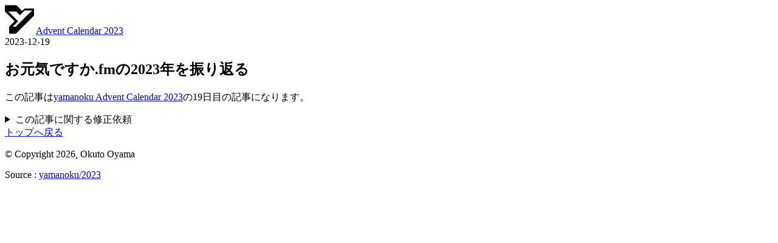

--- FILE ---
content_type: text/html; charset=utf-8
request_url: https://2023.yamanoku.net/2023-12-19/
body_size: 1376
content:
<!DOCTYPE html><html lang="ja"> <head><meta charset="utf-8"><meta name="viewport" content="width=device-width, initial-scale=1"><link rel="icon" type="image/x-icon" href="/favicon.ico"><title>お元気ですか.fmの2023年を振り返る | yamanoku Advent Calendar 2023</title><meta name="title" content="お元気ですか.fmの2023年を振り返る | yamanoku Advent Calendar 2023"><meta name="description" content="お元気ですか.fmの2023年の個人的振り返りをします"><meta property="og:type" content="website"><meta property="og:url" content="https://2023.yamanoku.net/2023-12-19/"><meta property="og:title" content="お元気ですか.fmの2023年を振り返る | yamanoku Advent Calendar 2023"><meta property="og:description" content="お元気ですか.fmの2023年の個人的振り返りをします"><meta property="og:image" content="https://2023.yamanoku.net/ogp-image.png"><meta property="twitter:card" content="summary"><meta property="twitter:url" content="https://2023.yamanoku.net/2023-12-19/"><meta property="twitter:title" content="お元気ですか.fmの2023年を振り返る | yamanoku Advent Calendar 2023"><meta property="twitter:description" content="お元気ですか.fmの2023年の個人的振り返りをします"><meta property="twitter:image" content="https://2023.yamanoku.net/ogp-image.png"><link rel="stylesheet" href="/_astro/_id_.DtD-07e_.css">
<style>/*! tailwindcss v4.1.18 | MIT License | https://tailwindcss.com */@layer properties{@supports (((-webkit-hyphens:none)) and (not (margin-trim:inline))) or ((-moz-orient:inline) and (not (color:rgb(from red r g b)))){*,:before,:after,::backdrop{--tw-content:""}}}@layer components{.footnotes{padding-top:var(--spacing-y-rhythm-3,var(--y-rhythm-3));position:relative}.footnotes:before{top:calc(var(--spacing,.25rem)*0);left:calc(var(--spacing,.25rem)*0);content:var(--tw-content);background-color:var(--color-y-arcticle-border-color,var(--y-arcticle-border-color));width:100%;height:1px;position:absolute}.footnotes li p{margin:calc(var(--spacing,.25rem)*0)}}@property --tw-content{syntax:"*";inherits:false;initial-value:""}
</style></head> <body> <header> <div class="inline-flex items-center gap-y-rhythm-1 my-y-rhythm-2 mx-0"> <svg width="48" height="48" viewBox="0 0 246 242" role="img" aria-label="yamanoku"> <path class="fill-[#36465d] dark:fill-y-white-base" fill-rule="evenodd" d="M64,67v54l82,82-46,46v60h56L310,155V96H230l-21,20L160,67H64ZM176,203l-45,46h25L293,113H230l-39,39-31-31H94Z" transform="translate(-64 -67)"></path> </svg> <a href="/" title="トップへ戻る">Advent Calendar 2023</a> </div> </header> <main> <article> <div> <time datetime="2023-12-19">2023-12-19</time> </div> <h1 class="title"><span style="word-break:keep-all;overflow-wrap:anywhere">お元気ですか​.fmの​2023年を​振り返る</span></h1> <p>この記事は<a href="https://adventar.org/calendars/8589">yamanoku Advent Calendar 2023</a>の19日目の記事になります。</p>  </article> <details> <summary>この記事に関する修正依頼</summary> <ul> <li> <a href="https://github.com/yamanoku/2023/issues/new?title=「お元気ですか.fmの2023年を振り返る」の修正依頼&labels=feedback&body=URL：https://2023.yamanoku.net/2023-12-19%0A修正依頼内容：%0A" target="_blank">
GitHub Issueを作成する
</a> </li> <li> <a href="https://twitter.com/intent/tweet?url=https://2023.yamanoku.net/2023-12-19&text=@yamanoku" target="_blank">
著者にポストする
</a> </li> </ul> </details> <a href="/">トップへ戻る</a> </main> <footer class="text-center"> <p>&copy; Copyright 2026, Okuto Oyama</p> <p>
Source :
<a href="https://github.com/yamanoku/2023/" target="_blank" rel="noopener">yamanoku/2023</a> </p> </footer> </body></html>

--- FILE ---
content_type: text/css; charset=utf-8
request_url: https://2023.yamanoku.net/_astro/_id_.DtD-07e_.css
body_size: 3660
content:
/*! tailwindcss v4.1.18 | MIT License | https://tailwindcss.com */@layer properties{@supports (((-webkit-hyphens:none)) and (not (margin-trim:inline))) or ((-moz-orient:inline) and (not (color:rgb(from red r g b)))){*,:before,:after,::backdrop{--tw-rotate-x:initial;--tw-rotate-y:initial;--tw-rotate-z:initial;--tw-skew-x:initial;--tw-skew-y:initial;--tw-border-style:solid;--tw-font-weight:initial;--tw-shadow:0 0 #0000;--tw-shadow-color:initial;--tw-shadow-alpha:100%;--tw-inset-shadow:0 0 #0000;--tw-inset-shadow-color:initial;--tw-inset-shadow-alpha:100%;--tw-ring-color:initial;--tw-ring-shadow:0 0 #0000;--tw-inset-ring-color:initial;--tw-inset-ring-shadow:0 0 #0000;--tw-ring-inset:initial;--tw-ring-offset-width:0px;--tw-ring-offset-color:#fff;--tw-ring-offset-shadow:0 0 #0000;--tw-outline-style:solid;--tw-content:""}}}@layer theme{code[class*=language-],pre[class*=language-]{color:#f8f8f2;text-align:left;white-space:pre;word-spacing:normal;word-break:normal;word-wrap:normal;tab-size:4;-webkit-hyphens:none;hyphens:none;background:0 0;font-family:Consolas,Monaco,Andale Mono,Ubuntu Mono,monospace;line-height:1.5}pre[class*=language-]{border-radius:.3em;margin:.5em 0;padding:1em;overflow:auto}:not(pre)>code[class*=language-],pre[class*=language-]{background:#2b2b2b}:not(pre)>code[class*=language-]{white-space:normal;border-radius:.3em;padding:.1em}.token.comment,.token.prolog,.token.doctype,.token.cdata{color:#d4d0ab}.token.punctuation{color:#fefefe}.token.property,.token.tag,.token.constant,.token.symbol,.token.deleted{color:#ffa07a}.token.boolean,.token.number{color:#00e0e0}.token.selector,.token.attr-name,.token.string,.token.char,.token.builtin,.token.inserted{color:#abe338}.token.operator,.token.entity,.token.url,.language-css .token.string,.style .token.string,.token.variable{color:#00e0e0}.token.atrule,.token.attr-value,.token.function{color:gold}.token.keyword{color:#00e0e0}.token.regex,.token.important{color:gold}.token.important,.token.bold{font-weight:700}.token.italic{font-style:italic}.token.entity{cursor:help}@media screen and (-ms-high-contrast:active){code[class*=language-],pre[class*=language-]{color:windowtext;background:window}:not(pre)>code[class*=language-],pre[class*=language-]{background:window}.token.important{color:window;background:highlight;font-weight:400}.token.atrule,.token.attr-value,.token.function,.token.keyword,.token.operator,.token.selector{font-weight:700}.token.attr-value,.token.comment,.token.doctype,.token.function,.token.keyword,.token.operator,.token.property,.token.string{color:highlight}.token.attr-value,.token.url{font-weight:400}}:root,:host{--color-indigo-500:oklch(58.5% .233 277.117);--color-indigo-600:oklch(51.1% .262 276.966);--color-gray-100:oklch(96.7% .003 264.542);--color-gray-200:oklch(92.8% .006 264.531);--color-gray-600:oklch(44.6% .03 256.802);--color-gray-700:oklch(37.3% .034 259.733);--color-gray-800:oklch(27.8% .033 256.848);--color-white:#fff;--spacing:.25rem;--container-sm:24rem;--container-md:28rem;--text-xl:1.25rem;--text-xl--line-height:calc(1.75/1.25);--text-3xl:1.875rem;--text-3xl--line-height: 1.2 ;--font-weight-semibold:600;--font-weight-bold:700;--radius-md:.375rem;--radius-lg:.5rem;--spacing-y-rhythm-1:var(--y-rhythm-1);--spacing-y-rhythm-2:var(--y-rhythm-2);--spacing-y-rhythm-3:var(--y-rhythm-3);--color-y-white-base:var(--y-white-base);--color-y-black-base:var(--y-black-base);--color-y-blue-medium:var(--y-blue-medium);--color-y-white-medium:var(--y-white-medium);--color-y-purple-medium:var(--y-purple-medium)}}@layer base{html{-webkit-text-size-adjust:100%;tab-size:4;font-family:system-ui,Segoe UI,Roboto,Helvetica,Arial,sans-serif,Apple Color Emoji,Segoe UI Emoji;line-height:1.15}b,strong{font-weight:bolder}code,kbd,samp,pre{font-family:ui-monospace,SFMono-Regular,Consolas,Liberation Mono,Menlo,monospace;font-size:1em}small{font-size:80%}sub,sup{vertical-align:baseline;font-size:75%;line-height:0;position:relative}sub{bottom:-.25em}sup{top:-.5em}table{border-color:currentColor}button,input,optgroup,select,textarea{margin:0;font-family:inherit;font-size:100%;line-height:1.15}button,[type=button],[type=reset],[type=submit]{-webkit-appearance:button}legend{padding:0}progress{vertical-align:baseline}::-webkit-inner-spin-button{height:auto}::-webkit-outer-spin-button{height:auto}[type=search]{-webkit-appearance:textfield;outline-offset:-2px}::-webkit-search-decoration{-webkit-appearance:none}::-webkit-file-upload-button{-webkit-appearance:button;font:inherit}summary{display:list-item}:root{--y-black-base:#15202b;--y-white-base:#fff;--y-white-low:#d2d2d2;--y-white-medium:#a3a3a3;--y-blue-low:#5abeff;--y-blue-medium:#127ac8;--y-purple-medium:#dc64dc;--y-navy-dark:#36465d;--y-rhythm-base:.5rem;--y-body-background:var(--y-white-base);--y-body-text-color:var(--y-black-base);--y-link-color:var(--y-blue-medium);--y-link-visited-color:var(--y-black-base);--y-outline-color:var(--y-blue-medium);--y-arcticle-border-color:var(--y-white-medium);--y-image-border-color:var(--y-white-medium);--y-hr-border-color:var(--y-white-medium);--y-list-mark-color:var(--y-black-base);--y-blockquote-border-color:var(--y-blue-low);--y-thead-background-color:var(--y-white-low);--y-thead-text-color:var(--y-black-base);--y-table-border-color:var(--y-black-base);--y-identity-color:var(--y-navy-dark);--y-rhythm-1:calc(var(--y-rhythm-base)*1);--y-rhythm-2:calc(var(--y-rhythm-base)*2);--y-rhythm-3:calc(var(--y-rhythm-base)*3);--y-rhythm-4:calc(var(--y-rhythm-base)*4);--y-rhythm-5:calc(var(--y-rhythm-base)*5);color-scheme:light dark}@media (prefers-color-scheme:dark){:root{--y-body-background:var(--y-black-base);--y-body-text-color:var(--y-white-low);--y-link-color:var(--y-blue-low);--y-link-visited-color:var(--y-purple-medium);--y-outline-color:var(--y-blue-low);--y-arcticle-border-color:var(--y-white-low);--y-image-border-color:var(--y-white-low);--y-hr-border-color:var(--y-white-low);--y-list-mark-color:var(--y-white-low);--y-text-shadow-color:var(--y-black-base);--y-thead-background-color:var(--y-white-medium);--y-table-border-color:var(--y-white-low)}}html{background-color:var(--y-body-background);color:var(--y-body-text-color);font:inherit;font-size:125%;line-height:var(--y-rhythm-3);overflow-wrap:break-word;-webkit-font-smoothing:antialiased;font-family:Arial,Helvetica,sans-serif,Apple Color Emoji,Segoe UI Emoji,Segoe UI Symbol;font-weight:400}*,:before,:after{box-sizing:border-box}:focus-visible{outline-width:2px;outline-style:solid;outline-color:var(--y-outline-color);outline-offset:2px}html[lang=ja]{font-kerning:none}body{margin:0}@supports (text-autospace:normal){body{text-autospace:normal}}html:not([lang=ja]) body{-webkit-hyphens:auto;hyphens:auto}html[lang=ja] body{line-break:loose}a{color:var(--y-link-color)}a:visited{color:var(--y-link-visited-color)}@media (prefers-color-scheme:dark){a{text-shadow:1px 1px 0 var(--y-text-shadow-color),0 1px 0 var(--y-text-shadow-color)}}:where(header,main,footer){box-sizing:content-box;max-width:80ch;padding-inline:var(--y-rhythm-2);margin-inline:auto;display:block}html[lang=ja] :where(header,main,footer){max-width:45rem}h1{font-size:1.953em;line-height:var(--y-rhythm-5);margin-block:1lh}h2{font-size:1.563em;line-height:var(--y-rhythm-5);margin-block:1lh}h3{font-size:1.25em;line-height:var(--y-rhythm-3);margin-block:1lh}h4{font-size:1rem;line-height:var(--y-rhythm-3);margin-block:1lh}h5{font-size:.8em;line-height:var(--y-rhythm-2);margin-block:1lh}h6{font-size:.64em;line-height:var(--y-rhythm-1);margin-block:1lh}section{margin-block:1lh;display:block}article{padding-bottom:var(--y-rhythm-3);margin-block:1lh;position:relative}article:before{content:"";background-color:var(--y-arcticle-border-color);width:100%;height:1px;position:absolute;bottom:0;left:0}p{font-size:1rem;line-height:var(--y-rhythm-3);margin-block:1lh}img{vertical-align:bottom;border:1px solid var(--y-image-border-color);max-width:100%;height:auto}figure{flex-direction:column;align-items:center;margin-block:1lh;display:flex}figcaption{margin-block-start:.66667lh;font-size:.8em}small{line-height:1}ul,ol{margin-block:1lh;padding-inline-start:var(--y-rhythm-2);line-height:1}ul ul,ul ol,ol ol,ol ul{margin:0}ul li,ol li{line-height:var(--y-rhythm-3);font-size:1rem}ul:not([class]){list-style-type:none;position:relative}ul:not([class]) li:before{background-color:var(--y-list-mark-color);color:#fff;content:"";border-radius:50%;width:.35em;height:.35em;margin:.6em 0 0;position:absolute;left:0}dl{margin-block:1lh;line-height:1}dt,dd{line-height:var(--y-rhythm-3);font-size:1rem}dd{margin-inline-start:var(--y-rhythm-4)}details>summary{cursor:pointer;margin-block:1lh}blockquote{border-inline-start:6px solid var(--y-blockquote-border-color);margin:var(--rhythm)0 var(--rhythm)var(--rhythm);padding-inline:var(--y-rhythm-2)}address{margin-block:1lh}pre{margin-block:1lh;font-size:.8rem}hr{background-color:var(--y-hr-border-color);border:0;width:100%;height:1px;margin-block:1lh;display:block}table{border-collapse:collapse;width:max-content;max-width:100%;margin-block:1lh;display:block;overflow-x:scroll}caption{font-size:1rem;line-height:var(--y-rhythm-3);padding:0 8px}thead{background-color:var(--y-thead-background-color);color:var(--y-thead-text-color)}th,td{border:1px solid var(--y-table-border-color);font-size:.8rem;line-height:var(--y-rhythm-3);padding:0 8px}}@layer components;@layer utilities{.\@container{container-type:inline-size}.sr-only{clip-path:inset(50%);white-space:nowrap;border-width:0;width:1px;height:1px;margin:-1px;padding:0;position:absolute;overflow:hidden}.relative{position:relative}.static{position:static}.mx-0{margin-inline:calc(var(--spacing)*0)}.mx-auto{margin-inline:auto}.my-y-rhythm-2{margin-block:var(--spacing-y-rhythm-2)}.my-y-rhythm-3{margin-block:var(--spacing-y-rhythm-3)}.mt-2{margin-top:calc(var(--spacing)*2)}.mt-4{margin-top:calc(var(--spacing)*4)}.mt-10{margin-top:calc(var(--spacing)*10)}.mt-100{margin-top:calc(var(--spacing)*100)}.mb-2{margin-bottom:calc(var(--spacing)*2)}.mb-4{margin-bottom:calc(var(--spacing)*4)}.block{display:block}.contents{display:contents}.flex{display:flex}.grid{display:grid}.inline-flex{display:inline-flex}.h-56{height:calc(var(--spacing)*56)}.min-h-screen{min-height:100vh}.w-fit{width:fit-content}.w-full{width:100%}.max-w-md{max-width:var(--container-md)}.max-w-sm{max-width:var(--container-sm)}.transform{transform:var(--tw-rotate-x,)var(--tw-rotate-y,)var(--tw-rotate-z,)var(--tw-skew-x,)var(--tw-skew-y,)}.flex-col{flex-direction:column}.items-center{align-items:center}.justify-center{justify-content:center}.gap-y-rhythm-1{gap:var(--spacing-y-rhythm-1)}.overflow-hidden{overflow:hidden}.rounded{border-radius:.25rem}.rounded-lg{border-radius:var(--radius-lg)}.rounded-md{border-radius:var(--radius-md)}.border{border-style:var(--tw-border-style);border-width:1px}.border-solid{--tw-border-style:solid;border-style:solid}.border-gray-200{border-color:var(--color-gray-200)}.border-y-white-medium{border-color:var(--color-y-white-medium)}.bg-gray-100{background-color:var(--color-gray-100)}.bg-indigo-500{background-color:var(--color-indigo-500)}.bg-white{background-color:var(--color-white)}.bg-y-white-base{background-color:var(--color-y-white-base)}.fill-\[\#36465d\]{fill:#36465d}.object-cover{object-fit:cover}.object-center{object-position:center}.p-4{padding:calc(var(--spacing)*4)}.px-3{padding-inline:calc(var(--spacing)*3)}.px-4{padding-inline:calc(var(--spacing)*4)}.px-y-rhythm-2{padding-inline:var(--spacing-y-rhythm-2)}.py-2{padding-block:calc(var(--spacing)*2)}.py-8{padding-block:calc(var(--spacing)*8)}.py-y-rhythm-1{padding-block:var(--spacing-y-rhythm-1)}.pt-10{padding-top:calc(var(--spacing)*10)}.pt-100{padding-top:calc(var(--spacing)*100)}.pt-y-rhythm-3{padding-top:var(--spacing-y-rhythm-3)}.text-center{text-align:center}.text-3xl{font-size:var(--text-3xl);line-height:var(--tw-leading,var(--text-3xl--line-height))}.text-xl{font-size:var(--text-xl);line-height:var(--tw-leading,var(--text-xl--line-height))}.font-bold{--tw-font-weight:var(--font-weight-bold);font-weight:var(--font-weight-bold)}.font-semibold{--tw-font-weight:var(--font-weight-semibold);font-weight:var(--font-weight-semibold)}.\[overflow-wrap\:anywhere\]{overflow-wrap:anywhere}.break-keep{word-break:keep-all}.text-gray-600{color:var(--color-gray-600)}.text-gray-700{color:var(--color-gray-700)}.text-gray-800{color:var(--color-gray-800)}.text-white{color:var(--color-white)}.text-y-black-base{color:var(--color-y-black-base)}.no-underline{text-decoration-line:none}.shadow-lg{--tw-shadow:0 10px 15px -3px var(--tw-shadow-color,#0000001a),0 4px 6px -4px var(--tw-shadow-color,#0000001a);box-shadow:var(--tw-inset-shadow),var(--tw-inset-ring-shadow),var(--tw-ring-offset-shadow),var(--tw-ring-shadow),var(--tw-shadow)}.shadow-md{--tw-shadow:0 4px 6px -1px var(--tw-shadow-color,#0000001a),0 2px 4px -2px var(--tw-shadow-color,#0000001a);box-shadow:var(--tw-inset-shadow),var(--tw-inset-ring-shadow),var(--tw-ring-offset-shadow),var(--tw-ring-shadow),var(--tw-shadow)}.outline{outline-style:var(--tw-outline-style);outline-width:1px}.before\:absolute:before{content:var(--tw-content);position:absolute}.before\:top-0:before{content:var(--tw-content);top:calc(var(--spacing)*0)}.before\:left-0:before{content:var(--tw-content);left:calc(var(--spacing)*0)}.before\:h-\[1px\]:before{content:var(--tw-content);height:1px}.before\:w-full:before{content:var(--tw-content);width:100%}.visited\:text-inherit:visited{color:inherit}@media (hover:hover){.hover\:border-y-white-medium:hover{border-color:var(--color-y-white-medium)}.hover\:bg-\[\#f3f4f6\]:hover{background-color:#f3f4f6}.hover\:bg-indigo-600:hover{background-color:var(--color-indigo-600)}.hover\:text-y-blue-medium:hover{color:var(--color-y-blue-medium)}}.focus\:border-indigo-500:focus{border-color:var(--color-indigo-500)}.focus\:bg-indigo-600:focus{background-color:var(--color-indigo-600)}.focus\:outline-none:focus{--tw-outline-style:none;outline-style:none}@media (prefers-color-scheme:dark){.dark\:border-y-white-medium{border-color:var(--color-y-white-medium)}.dark\:bg-y-black-base{background-color:var(--color-y-black-base)}.dark\:fill-y-white-base{fill:var(--color-y-white-base)}.dark\:text-y-white-base{color:var(--color-y-white-base)}@media (hover:hover){.dark\:hover\:border-y-white-base:hover{border-color:var(--color-y-white-base)}.dark\:hover\:bg-\[\#26323e\]:hover{background-color:#26323e}.dark\:hover\:text-y-purple-medium:hover{color:var(--color-y-purple-medium)}}}}@property --tw-rotate-x{syntax:"*";inherits:false}@property --tw-rotate-y{syntax:"*";inherits:false}@property --tw-rotate-z{syntax:"*";inherits:false}@property --tw-skew-x{syntax:"*";inherits:false}@property --tw-skew-y{syntax:"*";inherits:false}@property --tw-border-style{syntax:"*";inherits:false;initial-value:solid}@property --tw-font-weight{syntax:"*";inherits:false}@property --tw-shadow{syntax:"*";inherits:false;initial-value:0 0 #0000}@property --tw-shadow-color{syntax:"*";inherits:false}@property --tw-shadow-alpha{syntax:"<percentage>";inherits:false;initial-value:100%}@property --tw-inset-shadow{syntax:"*";inherits:false;initial-value:0 0 #0000}@property --tw-inset-shadow-color{syntax:"*";inherits:false}@property --tw-inset-shadow-alpha{syntax:"<percentage>";inherits:false;initial-value:100%}@property --tw-ring-color{syntax:"*";inherits:false}@property --tw-ring-shadow{syntax:"*";inherits:false;initial-value:0 0 #0000}@property --tw-inset-ring-color{syntax:"*";inherits:false}@property --tw-inset-ring-shadow{syntax:"*";inherits:false;initial-value:0 0 #0000}@property --tw-ring-inset{syntax:"*";inherits:false}@property --tw-ring-offset-width{syntax:"<length>";inherits:false;initial-value:0}@property --tw-ring-offset-color{syntax:"*";inherits:false;initial-value:#fff}@property --tw-ring-offset-shadow{syntax:"*";inherits:false;initial-value:0 0 #0000}@property --tw-outline-style{syntax:"*";inherits:false;initial-value:solid}@property --tw-content{syntax:"*";inherits:false;initial-value:""}
